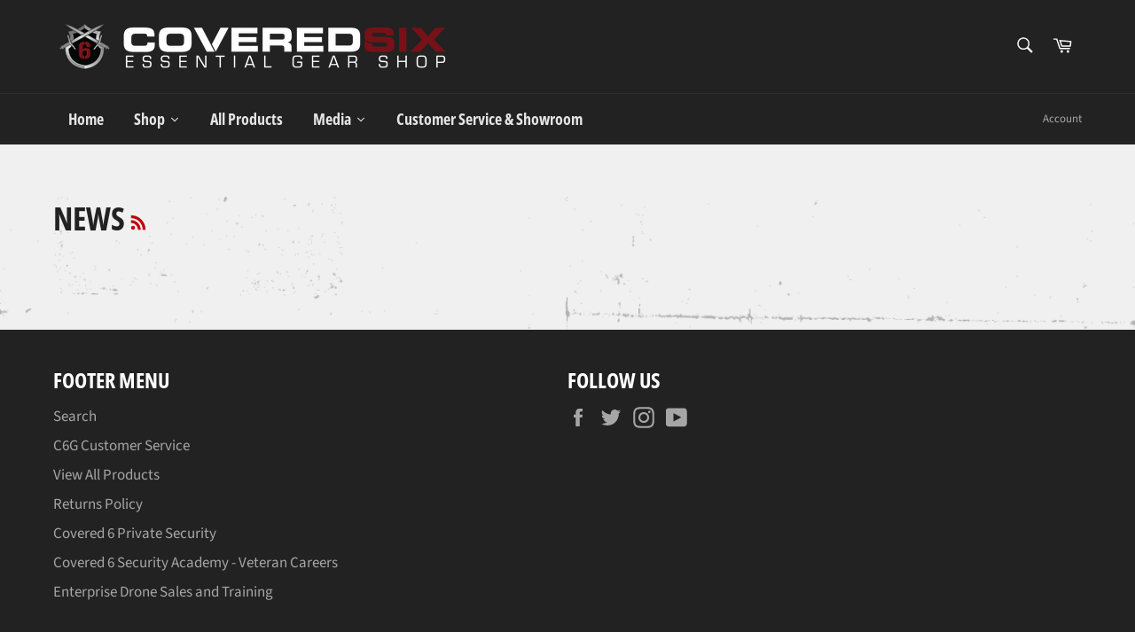

--- FILE ---
content_type: text/html; charset=utf-8
request_url: https://shop.c6gear.com/blogs/news
body_size: 20394
content:
<!doctype html>
<html class="no-js" lang="en">
<head>
  <meta name="facebook-domain-verification" content="mhao4r4t2o6zglwdxwf1dxgrhqswn5" /><!--Content in content_for_header -->
<link rel="stylesheet" type="text/css" href="data:text/css;base64," media="all"><meta charset="utf-8">
  <meta http-equiv="X-UA-Compatible" content="IE=edge,chrome=1">
  <meta name="viewport" content="width=device-width,initial-scale=1">
  <meta name="theme-color" content="#222222">

  
    <link rel="shortcut icon" href="//shop.c6gear.com/cdn/shop/files/C6-Logo-NOTEXT_32x32.png?v=1614301784" type="image/png">
  

  <link rel="canonical" href="https://shop.c6gear.com/blogs/news">
  <title>
  News &ndash; Covered Six Gear
  </title>

  

  <!-- /snippets/social-meta-tags.liquid -->




<meta property="og:site_name" content="Covered Six Gear">
<meta property="og:url" content="https://shop.c6gear.com/blogs/news">
<meta property="og:title" content="News">
<meta property="og:type" content="website">
<meta property="og:description" content="Covered 6 Essential Gear is a no BS store that offers mission-ready and field-tested essential gear to professionals and self-reliant individuals.">





  <meta name="twitter:site" content="@covered6llc">

<meta name="twitter:card" content="summary_large_image">
<meta name="twitter:title" content="News">
<meta name="twitter:description" content="Covered 6 Essential Gear is a no BS store that offers mission-ready and field-tested essential gear to professionals and self-reliant individuals.">


  <script>
    document.documentElement.className = document.documentElement.className.replace('no-js', 'js');
  </script>

  <link href="//shop.c6gear.com/cdn/shop/t/2/assets/theme.scss.css?v=73221803786574464031764864543" rel="stylesheet" type="text/css" media="all" />
  
<!--Active Campaign Site Tracking code --> 
 <script src="//shop.c6gear.com/cdn/shop/t/2/assets/activecampaign-tracking.js?v=106412865514889215151602277177" type="text/javascript"></script>
  
  <script>
    window.theme = window.theme || {};

    theme.strings = {
      stockAvailable: "1 available",
      addToCart: "Add to Cart",
      soldOut: "Sold Out",
      unavailable: "Unavailable",
      noStockAvailable: "The item could not be added to your cart because there are not enough in stock.",
      willNotShipUntil: "Will not ship until [date]",
      willBeInStockAfter: "Will be in stock after [date]",
      totalCartDiscount: "You're saving [savings]",
      addressError: "Error looking up that address",
      addressNoResults: "No results for that address",
      addressQueryLimit: "You have exceeded the Google API usage limit. Consider upgrading to a \u003ca href=\"https:\/\/developers.google.com\/maps\/premium\/usage-limits\"\u003ePremium Plan\u003c\/a\u003e.",
      authError: "There was a problem authenticating your Google Maps API Key.",
      slideNumber: "Slide [slide_number], current"
    };
  </script>

  <script src="//shop.c6gear.com/cdn/shop/t/2/assets/lazysizes.min.js?v=56045284683979784691587677866" async="async"></script>

  

  <script src="//shop.c6gear.com/cdn/shop/t/2/assets/vendor.js?v=59352919779726365461587677867" defer="defer"></script>

  

  <script src="//shop.c6gear.com/cdn/shop/t/2/assets/theme.js?v=17829490311171280061587677866" defer="defer"></script>

  <script>window.performance && window.performance.mark && window.performance.mark('shopify.content_for_header.start');</script><meta id="shopify-digital-wallet" name="shopify-digital-wallet" content="/27487633542/digital_wallets/dialog">
<link rel="alternate" type="application/atom+xml" title="Feed" href="/blogs/news.atom" />
<script async="async" src="/checkouts/internal/preloads.js?locale=en-US"></script>
<script id="shopify-features" type="application/json">{"accessToken":"5b97c7c27774f1d905eb0f810644a76f","betas":["rich-media-storefront-analytics"],"domain":"shop.c6gear.com","predictiveSearch":true,"shopId":27487633542,"locale":"en"}</script>
<script>var Shopify = Shopify || {};
Shopify.shop = "covered-six-gear.myshopify.com";
Shopify.locale = "en";
Shopify.currency = {"active":"USD","rate":"1.0"};
Shopify.country = "US";
Shopify.theme = {"name":"Venture","id":80570548358,"schema_name":"Venture","schema_version":"11.0.11","theme_store_id":775,"role":"main"};
Shopify.theme.handle = "null";
Shopify.theme.style = {"id":null,"handle":null};
Shopify.cdnHost = "shop.c6gear.com/cdn";
Shopify.routes = Shopify.routes || {};
Shopify.routes.root = "/";</script>
<script type="module">!function(o){(o.Shopify=o.Shopify||{}).modules=!0}(window);</script>
<script>!function(o){function n(){var o=[];function n(){o.push(Array.prototype.slice.apply(arguments))}return n.q=o,n}var t=o.Shopify=o.Shopify||{};t.loadFeatures=n(),t.autoloadFeatures=n()}(window);</script>
<script id="shop-js-analytics" type="application/json">{"pageType":"blog"}</script>
<script defer="defer" async type="module" src="//shop.c6gear.com/cdn/shopifycloud/shop-js/modules/v2/client.init-shop-cart-sync_BApSsMSl.en.esm.js"></script>
<script defer="defer" async type="module" src="//shop.c6gear.com/cdn/shopifycloud/shop-js/modules/v2/chunk.common_CBoos6YZ.esm.js"></script>
<script type="module">
  await import("//shop.c6gear.com/cdn/shopifycloud/shop-js/modules/v2/client.init-shop-cart-sync_BApSsMSl.en.esm.js");
await import("//shop.c6gear.com/cdn/shopifycloud/shop-js/modules/v2/chunk.common_CBoos6YZ.esm.js");

  window.Shopify.SignInWithShop?.initShopCartSync?.({"fedCMEnabled":true,"windoidEnabled":true});

</script>
<script>(function() {
  var isLoaded = false;
  function asyncLoad() {
    if (isLoaded) return;
    isLoaded = true;
    var urls = ["https:\/\/app.layouthub.com\/shopify\/layouthub.js?shop=covered-six-gear.myshopify.com","\/\/cdn.shopify.com\/proxy\/7291bbb767aef622bcc76ab4ade03ec5e6c8476c5b95eb8f377709cd5c37d9f4\/s.pandect.es\/v1\/gdpr-cookie-consent.min.js?shop=covered-six-gear.myshopify.com\u0026sp-cache-control=cHVibGljLCBtYXgtYWdlPTkwMA"];
    for (var i = 0; i < urls.length; i++) {
      var s = document.createElement('script');
      s.type = 'text/javascript';
      s.async = true;
      s.src = urls[i];
      var x = document.getElementsByTagName('script')[0];
      x.parentNode.insertBefore(s, x);
    }
  };
  if(window.attachEvent) {
    window.attachEvent('onload', asyncLoad);
  } else {
    window.addEventListener('load', asyncLoad, false);
  }
})();</script>
<script id="__st">var __st={"a":27487633542,"offset":-28800,"reqid":"b679dc0b-d095-4c22-8d57-d7880b08c762-1768921587","pageurl":"shop.c6gear.com\/blogs\/news","s":"blogs-49742545030","u":"d9772c686e17","p":"blog","rtyp":"blog","rid":49742545030};</script>
<script>window.ShopifyPaypalV4VisibilityTracking = true;</script>
<script id="captcha-bootstrap">!function(){'use strict';const t='contact',e='account',n='new_comment',o=[[t,t],['blogs',n],['comments',n],[t,'customer']],c=[[e,'customer_login'],[e,'guest_login'],[e,'recover_customer_password'],[e,'create_customer']],r=t=>t.map((([t,e])=>`form[action*='/${t}']:not([data-nocaptcha='true']) input[name='form_type'][value='${e}']`)).join(','),a=t=>()=>t?[...document.querySelectorAll(t)].map((t=>t.form)):[];function s(){const t=[...o],e=r(t);return a(e)}const i='password',u='form_key',d=['recaptcha-v3-token','g-recaptcha-response','h-captcha-response',i],f=()=>{try{return window.sessionStorage}catch{return}},m='__shopify_v',_=t=>t.elements[u];function p(t,e,n=!1){try{const o=window.sessionStorage,c=JSON.parse(o.getItem(e)),{data:r}=function(t){const{data:e,action:n}=t;return t[m]||n?{data:e,action:n}:{data:t,action:n}}(c);for(const[e,n]of Object.entries(r))t.elements[e]&&(t.elements[e].value=n);n&&o.removeItem(e)}catch(o){console.error('form repopulation failed',{error:o})}}const l='form_type',E='cptcha';function T(t){t.dataset[E]=!0}const w=window,h=w.document,L='Shopify',v='ce_forms',y='captcha';let A=!1;((t,e)=>{const n=(g='f06e6c50-85a8-45c8-87d0-21a2b65856fe',I='https://cdn.shopify.com/shopifycloud/storefront-forms-hcaptcha/ce_storefront_forms_captcha_hcaptcha.v1.5.2.iife.js',D={infoText:'Protected by hCaptcha',privacyText:'Privacy',termsText:'Terms'},(t,e,n)=>{const o=w[L][v],c=o.bindForm;if(c)return c(t,g,e,D).then(n);var r;o.q.push([[t,g,e,D],n]),r=I,A||(h.body.append(Object.assign(h.createElement('script'),{id:'captcha-provider',async:!0,src:r})),A=!0)});var g,I,D;w[L]=w[L]||{},w[L][v]=w[L][v]||{},w[L][v].q=[],w[L][y]=w[L][y]||{},w[L][y].protect=function(t,e){n(t,void 0,e),T(t)},Object.freeze(w[L][y]),function(t,e,n,w,h,L){const[v,y,A,g]=function(t,e,n){const i=e?o:[],u=t?c:[],d=[...i,...u],f=r(d),m=r(i),_=r(d.filter((([t,e])=>n.includes(e))));return[a(f),a(m),a(_),s()]}(w,h,L),I=t=>{const e=t.target;return e instanceof HTMLFormElement?e:e&&e.form},D=t=>v().includes(t);t.addEventListener('submit',(t=>{const e=I(t);if(!e)return;const n=D(e)&&!e.dataset.hcaptchaBound&&!e.dataset.recaptchaBound,o=_(e),c=g().includes(e)&&(!o||!o.value);(n||c)&&t.preventDefault(),c&&!n&&(function(t){try{if(!f())return;!function(t){const e=f();if(!e)return;const n=_(t);if(!n)return;const o=n.value;o&&e.removeItem(o)}(t);const e=Array.from(Array(32),(()=>Math.random().toString(36)[2])).join('');!function(t,e){_(t)||t.append(Object.assign(document.createElement('input'),{type:'hidden',name:u})),t.elements[u].value=e}(t,e),function(t,e){const n=f();if(!n)return;const o=[...t.querySelectorAll(`input[type='${i}']`)].map((({name:t})=>t)),c=[...d,...o],r={};for(const[a,s]of new FormData(t).entries())c.includes(a)||(r[a]=s);n.setItem(e,JSON.stringify({[m]:1,action:t.action,data:r}))}(t,e)}catch(e){console.error('failed to persist form',e)}}(e),e.submit())}));const S=(t,e)=>{t&&!t.dataset[E]&&(n(t,e.some((e=>e===t))),T(t))};for(const o of['focusin','change'])t.addEventListener(o,(t=>{const e=I(t);D(e)&&S(e,y())}));const B=e.get('form_key'),M=e.get(l),P=B&&M;t.addEventListener('DOMContentLoaded',(()=>{const t=y();if(P)for(const e of t)e.elements[l].value===M&&p(e,B);[...new Set([...A(),...v().filter((t=>'true'===t.dataset.shopifyCaptcha))])].forEach((e=>S(e,t)))}))}(h,new URLSearchParams(w.location.search),n,t,e,['guest_login'])})(!0,!0)}();</script>
<script integrity="sha256-4kQ18oKyAcykRKYeNunJcIwy7WH5gtpwJnB7kiuLZ1E=" data-source-attribution="shopify.loadfeatures" defer="defer" src="//shop.c6gear.com/cdn/shopifycloud/storefront/assets/storefront/load_feature-a0a9edcb.js" crossorigin="anonymous"></script>
<script data-source-attribution="shopify.dynamic_checkout.dynamic.init">var Shopify=Shopify||{};Shopify.PaymentButton=Shopify.PaymentButton||{isStorefrontPortableWallets:!0,init:function(){window.Shopify.PaymentButton.init=function(){};var t=document.createElement("script");t.src="https://shop.c6gear.com/cdn/shopifycloud/portable-wallets/latest/portable-wallets.en.js",t.type="module",document.head.appendChild(t)}};
</script>
<script data-source-attribution="shopify.dynamic_checkout.buyer_consent">
  function portableWalletsHideBuyerConsent(e){var t=document.getElementById("shopify-buyer-consent"),n=document.getElementById("shopify-subscription-policy-button");t&&n&&(t.classList.add("hidden"),t.setAttribute("aria-hidden","true"),n.removeEventListener("click",e))}function portableWalletsShowBuyerConsent(e){var t=document.getElementById("shopify-buyer-consent"),n=document.getElementById("shopify-subscription-policy-button");t&&n&&(t.classList.remove("hidden"),t.removeAttribute("aria-hidden"),n.addEventListener("click",e))}window.Shopify?.PaymentButton&&(window.Shopify.PaymentButton.hideBuyerConsent=portableWalletsHideBuyerConsent,window.Shopify.PaymentButton.showBuyerConsent=portableWalletsShowBuyerConsent);
</script>
<script data-source-attribution="shopify.dynamic_checkout.cart.bootstrap">document.addEventListener("DOMContentLoaded",(function(){function t(){return document.querySelector("shopify-accelerated-checkout-cart, shopify-accelerated-checkout")}if(t())Shopify.PaymentButton.init();else{new MutationObserver((function(e,n){t()&&(Shopify.PaymentButton.init(),n.disconnect())})).observe(document.body,{childList:!0,subtree:!0})}}));
</script>

<script>window.performance && window.performance.mark && window.performance.mark('shopify.content_for_header.end');</script>
 <!--LHREPLACED-->
  










<meta property="og:image" content="https://cdn.shopify.com/s/files/1/0274/8763/3542/files/c6-gear-blk.png?height=628&pad_color=fff&v=1614303762&width=1200" />
<meta property="og:image:secure_url" content="https://cdn.shopify.com/s/files/1/0274/8763/3542/files/c6-gear-blk.png?height=628&pad_color=fff&v=1614303762&width=1200" />
<meta property="og:image:width" content="1200" />
<meta property="og:image:height" content="628" />
<link href="https://monorail-edge.shopifysvc.com" rel="dns-prefetch">
<script>(function(){if ("sendBeacon" in navigator && "performance" in window) {try {var session_token_from_headers = performance.getEntriesByType('navigation')[0].serverTiming.find(x => x.name == '_s').description;} catch {var session_token_from_headers = undefined;}var session_cookie_matches = document.cookie.match(/_shopify_s=([^;]*)/);var session_token_from_cookie = session_cookie_matches && session_cookie_matches.length === 2 ? session_cookie_matches[1] : "";var session_token = session_token_from_headers || session_token_from_cookie || "";function handle_abandonment_event(e) {var entries = performance.getEntries().filter(function(entry) {return /monorail-edge.shopifysvc.com/.test(entry.name);});if (!window.abandonment_tracked && entries.length === 0) {window.abandonment_tracked = true;var currentMs = Date.now();var navigation_start = performance.timing.navigationStart;var payload = {shop_id: 27487633542,url: window.location.href,navigation_start,duration: currentMs - navigation_start,session_token,page_type: "blog"};window.navigator.sendBeacon("https://monorail-edge.shopifysvc.com/v1/produce", JSON.stringify({schema_id: "online_store_buyer_site_abandonment/1.1",payload: payload,metadata: {event_created_at_ms: currentMs,event_sent_at_ms: currentMs}}));}}window.addEventListener('pagehide', handle_abandonment_event);}}());</script>
<script id="web-pixels-manager-setup">(function e(e,d,r,n,o){if(void 0===o&&(o={}),!Boolean(null===(a=null===(i=window.Shopify)||void 0===i?void 0:i.analytics)||void 0===a?void 0:a.replayQueue)){var i,a;window.Shopify=window.Shopify||{};var t=window.Shopify;t.analytics=t.analytics||{};var s=t.analytics;s.replayQueue=[],s.publish=function(e,d,r){return s.replayQueue.push([e,d,r]),!0};try{self.performance.mark("wpm:start")}catch(e){}var l=function(){var e={modern:/Edge?\/(1{2}[4-9]|1[2-9]\d|[2-9]\d{2}|\d{4,})\.\d+(\.\d+|)|Firefox\/(1{2}[4-9]|1[2-9]\d|[2-9]\d{2}|\d{4,})\.\d+(\.\d+|)|Chrom(ium|e)\/(9{2}|\d{3,})\.\d+(\.\d+|)|(Maci|X1{2}).+ Version\/(15\.\d+|(1[6-9]|[2-9]\d|\d{3,})\.\d+)([,.]\d+|)( \(\w+\)|)( Mobile\/\w+|) Safari\/|Chrome.+OPR\/(9{2}|\d{3,})\.\d+\.\d+|(CPU[ +]OS|iPhone[ +]OS|CPU[ +]iPhone|CPU IPhone OS|CPU iPad OS)[ +]+(15[._]\d+|(1[6-9]|[2-9]\d|\d{3,})[._]\d+)([._]\d+|)|Android:?[ /-](13[3-9]|1[4-9]\d|[2-9]\d{2}|\d{4,})(\.\d+|)(\.\d+|)|Android.+Firefox\/(13[5-9]|1[4-9]\d|[2-9]\d{2}|\d{4,})\.\d+(\.\d+|)|Android.+Chrom(ium|e)\/(13[3-9]|1[4-9]\d|[2-9]\d{2}|\d{4,})\.\d+(\.\d+|)|SamsungBrowser\/([2-9]\d|\d{3,})\.\d+/,legacy:/Edge?\/(1[6-9]|[2-9]\d|\d{3,})\.\d+(\.\d+|)|Firefox\/(5[4-9]|[6-9]\d|\d{3,})\.\d+(\.\d+|)|Chrom(ium|e)\/(5[1-9]|[6-9]\d|\d{3,})\.\d+(\.\d+|)([\d.]+$|.*Safari\/(?![\d.]+ Edge\/[\d.]+$))|(Maci|X1{2}).+ Version\/(10\.\d+|(1[1-9]|[2-9]\d|\d{3,})\.\d+)([,.]\d+|)( \(\w+\)|)( Mobile\/\w+|) Safari\/|Chrome.+OPR\/(3[89]|[4-9]\d|\d{3,})\.\d+\.\d+|(CPU[ +]OS|iPhone[ +]OS|CPU[ +]iPhone|CPU IPhone OS|CPU iPad OS)[ +]+(10[._]\d+|(1[1-9]|[2-9]\d|\d{3,})[._]\d+)([._]\d+|)|Android:?[ /-](13[3-9]|1[4-9]\d|[2-9]\d{2}|\d{4,})(\.\d+|)(\.\d+|)|Mobile Safari.+OPR\/([89]\d|\d{3,})\.\d+\.\d+|Android.+Firefox\/(13[5-9]|1[4-9]\d|[2-9]\d{2}|\d{4,})\.\d+(\.\d+|)|Android.+Chrom(ium|e)\/(13[3-9]|1[4-9]\d|[2-9]\d{2}|\d{4,})\.\d+(\.\d+|)|Android.+(UC? ?Browser|UCWEB|U3)[ /]?(15\.([5-9]|\d{2,})|(1[6-9]|[2-9]\d|\d{3,})\.\d+)\.\d+|SamsungBrowser\/(5\.\d+|([6-9]|\d{2,})\.\d+)|Android.+MQ{2}Browser\/(14(\.(9|\d{2,})|)|(1[5-9]|[2-9]\d|\d{3,})(\.\d+|))(\.\d+|)|K[Aa][Ii]OS\/(3\.\d+|([4-9]|\d{2,})\.\d+)(\.\d+|)/},d=e.modern,r=e.legacy,n=navigator.userAgent;return n.match(d)?"modern":n.match(r)?"legacy":"unknown"}(),u="modern"===l?"modern":"legacy",c=(null!=n?n:{modern:"",legacy:""})[u],f=function(e){return[e.baseUrl,"/wpm","/b",e.hashVersion,"modern"===e.buildTarget?"m":"l",".js"].join("")}({baseUrl:d,hashVersion:r,buildTarget:u}),m=function(e){var d=e.version,r=e.bundleTarget,n=e.surface,o=e.pageUrl,i=e.monorailEndpoint;return{emit:function(e){var a=e.status,t=e.errorMsg,s=(new Date).getTime(),l=JSON.stringify({metadata:{event_sent_at_ms:s},events:[{schema_id:"web_pixels_manager_load/3.1",payload:{version:d,bundle_target:r,page_url:o,status:a,surface:n,error_msg:t},metadata:{event_created_at_ms:s}}]});if(!i)return console&&console.warn&&console.warn("[Web Pixels Manager] No Monorail endpoint provided, skipping logging."),!1;try{return self.navigator.sendBeacon.bind(self.navigator)(i,l)}catch(e){}var u=new XMLHttpRequest;try{return u.open("POST",i,!0),u.setRequestHeader("Content-Type","text/plain"),u.send(l),!0}catch(e){return console&&console.warn&&console.warn("[Web Pixels Manager] Got an unhandled error while logging to Monorail."),!1}}}}({version:r,bundleTarget:l,surface:e.surface,pageUrl:self.location.href,monorailEndpoint:e.monorailEndpoint});try{o.browserTarget=l,function(e){var d=e.src,r=e.async,n=void 0===r||r,o=e.onload,i=e.onerror,a=e.sri,t=e.scriptDataAttributes,s=void 0===t?{}:t,l=document.createElement("script"),u=document.querySelector("head"),c=document.querySelector("body");if(l.async=n,l.src=d,a&&(l.integrity=a,l.crossOrigin="anonymous"),s)for(var f in s)if(Object.prototype.hasOwnProperty.call(s,f))try{l.dataset[f]=s[f]}catch(e){}if(o&&l.addEventListener("load",o),i&&l.addEventListener("error",i),u)u.appendChild(l);else{if(!c)throw new Error("Did not find a head or body element to append the script");c.appendChild(l)}}({src:f,async:!0,onload:function(){if(!function(){var e,d;return Boolean(null===(d=null===(e=window.Shopify)||void 0===e?void 0:e.analytics)||void 0===d?void 0:d.initialized)}()){var d=window.webPixelsManager.init(e)||void 0;if(d){var r=window.Shopify.analytics;r.replayQueue.forEach((function(e){var r=e[0],n=e[1],o=e[2];d.publishCustomEvent(r,n,o)})),r.replayQueue=[],r.publish=d.publishCustomEvent,r.visitor=d.visitor,r.initialized=!0}}},onerror:function(){return m.emit({status:"failed",errorMsg:"".concat(f," has failed to load")})},sri:function(e){var d=/^sha384-[A-Za-z0-9+/=]+$/;return"string"==typeof e&&d.test(e)}(c)?c:"",scriptDataAttributes:o}),m.emit({status:"loading"})}catch(e){m.emit({status:"failed",errorMsg:(null==e?void 0:e.message)||"Unknown error"})}}})({shopId: 27487633542,storefrontBaseUrl: "https://shop.c6gear.com",extensionsBaseUrl: "https://extensions.shopifycdn.com/cdn/shopifycloud/web-pixels-manager",monorailEndpoint: "https://monorail-edge.shopifysvc.com/unstable/produce_batch",surface: "storefront-renderer",enabledBetaFlags: ["2dca8a86"],webPixelsConfigList: [{"id":"165740678","configuration":"{\"pixel_id\":\"122711966373164\",\"pixel_type\":\"facebook_pixel\",\"metaapp_system_user_token\":\"-\"}","eventPayloadVersion":"v1","runtimeContext":"OPEN","scriptVersion":"ca16bc87fe92b6042fbaa3acc2fbdaa6","type":"APP","apiClientId":2329312,"privacyPurposes":["ANALYTICS","MARKETING","SALE_OF_DATA"],"dataSharingAdjustments":{"protectedCustomerApprovalScopes":["read_customer_address","read_customer_email","read_customer_name","read_customer_personal_data","read_customer_phone"]}},{"id":"80609414","eventPayloadVersion":"v1","runtimeContext":"LAX","scriptVersion":"1","type":"CUSTOM","privacyPurposes":["ANALYTICS"],"name":"Google Analytics tag (migrated)"},{"id":"shopify-app-pixel","configuration":"{}","eventPayloadVersion":"v1","runtimeContext":"STRICT","scriptVersion":"0450","apiClientId":"shopify-pixel","type":"APP","privacyPurposes":["ANALYTICS","MARKETING"]},{"id":"shopify-custom-pixel","eventPayloadVersion":"v1","runtimeContext":"LAX","scriptVersion":"0450","apiClientId":"shopify-pixel","type":"CUSTOM","privacyPurposes":["ANALYTICS","MARKETING"]}],isMerchantRequest: false,initData: {"shop":{"name":"Covered Six Gear","paymentSettings":{"currencyCode":"USD"},"myshopifyDomain":"covered-six-gear.myshopify.com","countryCode":"US","storefrontUrl":"https:\/\/shop.c6gear.com"},"customer":null,"cart":null,"checkout":null,"productVariants":[],"purchasingCompany":null},},"https://shop.c6gear.com/cdn","fcfee988w5aeb613cpc8e4bc33m6693e112",{"modern":"","legacy":""},{"shopId":"27487633542","storefrontBaseUrl":"https:\/\/shop.c6gear.com","extensionBaseUrl":"https:\/\/extensions.shopifycdn.com\/cdn\/shopifycloud\/web-pixels-manager","surface":"storefront-renderer","enabledBetaFlags":"[\"2dca8a86\"]","isMerchantRequest":"false","hashVersion":"fcfee988w5aeb613cpc8e4bc33m6693e112","publish":"custom","events":"[[\"page_viewed\",{}]]"});</script><script>
  window.ShopifyAnalytics = window.ShopifyAnalytics || {};
  window.ShopifyAnalytics.meta = window.ShopifyAnalytics.meta || {};
  window.ShopifyAnalytics.meta.currency = 'USD';
  var meta = {"page":{"pageType":"blog","resourceType":"blog","resourceId":49742545030,"requestId":"b679dc0b-d095-4c22-8d57-d7880b08c762-1768921587"}};
  for (var attr in meta) {
    window.ShopifyAnalytics.meta[attr] = meta[attr];
  }
</script>
<script class="analytics">
  (function () {
    var customDocumentWrite = function(content) {
      var jquery = null;

      if (window.jQuery) {
        jquery = window.jQuery;
      } else if (window.Checkout && window.Checkout.$) {
        jquery = window.Checkout.$;
      }

      if (jquery) {
        jquery('body').append(content);
      }
    };

    var hasLoggedConversion = function(token) {
      if (token) {
        return document.cookie.indexOf('loggedConversion=' + token) !== -1;
      }
      return false;
    }

    var setCookieIfConversion = function(token) {
      if (token) {
        var twoMonthsFromNow = new Date(Date.now());
        twoMonthsFromNow.setMonth(twoMonthsFromNow.getMonth() + 2);

        document.cookie = 'loggedConversion=' + token + '; expires=' + twoMonthsFromNow;
      }
    }

    var trekkie = window.ShopifyAnalytics.lib = window.trekkie = window.trekkie || [];
    if (trekkie.integrations) {
      return;
    }
    trekkie.methods = [
      'identify',
      'page',
      'ready',
      'track',
      'trackForm',
      'trackLink'
    ];
    trekkie.factory = function(method) {
      return function() {
        var args = Array.prototype.slice.call(arguments);
        args.unshift(method);
        trekkie.push(args);
        return trekkie;
      };
    };
    for (var i = 0; i < trekkie.methods.length; i++) {
      var key = trekkie.methods[i];
      trekkie[key] = trekkie.factory(key);
    }
    trekkie.load = function(config) {
      trekkie.config = config || {};
      trekkie.config.initialDocumentCookie = document.cookie;
      var first = document.getElementsByTagName('script')[0];
      var script = document.createElement('script');
      script.type = 'text/javascript';
      script.onerror = function(e) {
        var scriptFallback = document.createElement('script');
        scriptFallback.type = 'text/javascript';
        scriptFallback.onerror = function(error) {
                var Monorail = {
      produce: function produce(monorailDomain, schemaId, payload) {
        var currentMs = new Date().getTime();
        var event = {
          schema_id: schemaId,
          payload: payload,
          metadata: {
            event_created_at_ms: currentMs,
            event_sent_at_ms: currentMs
          }
        };
        return Monorail.sendRequest("https://" + monorailDomain + "/v1/produce", JSON.stringify(event));
      },
      sendRequest: function sendRequest(endpointUrl, payload) {
        // Try the sendBeacon API
        if (window && window.navigator && typeof window.navigator.sendBeacon === 'function' && typeof window.Blob === 'function' && !Monorail.isIos12()) {
          var blobData = new window.Blob([payload], {
            type: 'text/plain'
          });

          if (window.navigator.sendBeacon(endpointUrl, blobData)) {
            return true;
          } // sendBeacon was not successful

        } // XHR beacon

        var xhr = new XMLHttpRequest();

        try {
          xhr.open('POST', endpointUrl);
          xhr.setRequestHeader('Content-Type', 'text/plain');
          xhr.send(payload);
        } catch (e) {
          console.log(e);
        }

        return false;
      },
      isIos12: function isIos12() {
        return window.navigator.userAgent.lastIndexOf('iPhone; CPU iPhone OS 12_') !== -1 || window.navigator.userAgent.lastIndexOf('iPad; CPU OS 12_') !== -1;
      }
    };
    Monorail.produce('monorail-edge.shopifysvc.com',
      'trekkie_storefront_load_errors/1.1',
      {shop_id: 27487633542,
      theme_id: 80570548358,
      app_name: "storefront",
      context_url: window.location.href,
      source_url: "//shop.c6gear.com/cdn/s/trekkie.storefront.cd680fe47e6c39ca5d5df5f0a32d569bc48c0f27.min.js"});

        };
        scriptFallback.async = true;
        scriptFallback.src = '//shop.c6gear.com/cdn/s/trekkie.storefront.cd680fe47e6c39ca5d5df5f0a32d569bc48c0f27.min.js';
        first.parentNode.insertBefore(scriptFallback, first);
      };
      script.async = true;
      script.src = '//shop.c6gear.com/cdn/s/trekkie.storefront.cd680fe47e6c39ca5d5df5f0a32d569bc48c0f27.min.js';
      first.parentNode.insertBefore(script, first);
    };
    trekkie.load(
      {"Trekkie":{"appName":"storefront","development":false,"defaultAttributes":{"shopId":27487633542,"isMerchantRequest":null,"themeId":80570548358,"themeCityHash":"8491524241469262837","contentLanguage":"en","currency":"USD","eventMetadataId":"a79868ba-ad76-4fb7-b206-7edb768047d1"},"isServerSideCookieWritingEnabled":true,"monorailRegion":"shop_domain","enabledBetaFlags":["65f19447"]},"Session Attribution":{},"S2S":{"facebookCapiEnabled":true,"source":"trekkie-storefront-renderer","apiClientId":580111}}
    );

    var loaded = false;
    trekkie.ready(function() {
      if (loaded) return;
      loaded = true;

      window.ShopifyAnalytics.lib = window.trekkie;

      var originalDocumentWrite = document.write;
      document.write = customDocumentWrite;
      try { window.ShopifyAnalytics.merchantGoogleAnalytics.call(this); } catch(error) {};
      document.write = originalDocumentWrite;

      window.ShopifyAnalytics.lib.page(null,{"pageType":"blog","resourceType":"blog","resourceId":49742545030,"requestId":"b679dc0b-d095-4c22-8d57-d7880b08c762-1768921587","shopifyEmitted":true});

      var match = window.location.pathname.match(/checkouts\/(.+)\/(thank_you|post_purchase)/)
      var token = match? match[1]: undefined;
      if (!hasLoggedConversion(token)) {
        setCookieIfConversion(token);
        
      }
    });


        var eventsListenerScript = document.createElement('script');
        eventsListenerScript.async = true;
        eventsListenerScript.src = "//shop.c6gear.com/cdn/shopifycloud/storefront/assets/shop_events_listener-3da45d37.js";
        document.getElementsByTagName('head')[0].appendChild(eventsListenerScript);

})();</script>
  <script>
  if (!window.ga || (window.ga && typeof window.ga !== 'function')) {
    window.ga = function ga() {
      (window.ga.q = window.ga.q || []).push(arguments);
      if (window.Shopify && window.Shopify.analytics && typeof window.Shopify.analytics.publish === 'function') {
        window.Shopify.analytics.publish("ga_stub_called", {}, {sendTo: "google_osp_migration"});
      }
      console.error("Shopify's Google Analytics stub called with:", Array.from(arguments), "\nSee https://help.shopify.com/manual/promoting-marketing/pixels/pixel-migration#google for more information.");
    };
    if (window.Shopify && window.Shopify.analytics && typeof window.Shopify.analytics.publish === 'function') {
      window.Shopify.analytics.publish("ga_stub_initialized", {}, {sendTo: "google_osp_migration"});
    }
  }
</script>
<script
  defer
  src="https://shop.c6gear.com/cdn/shopifycloud/perf-kit/shopify-perf-kit-3.0.4.min.js"
  data-application="storefront-renderer"
  data-shop-id="27487633542"
  data-render-region="gcp-us-central1"
  data-page-type="blog"
  data-theme-instance-id="80570548358"
  data-theme-name="Venture"
  data-theme-version="11.0.11"
  data-monorail-region="shop_domain"
  data-resource-timing-sampling-rate="10"
  data-shs="true"
  data-shs-beacon="true"
  data-shs-export-with-fetch="true"
  data-shs-logs-sample-rate="1"
  data-shs-beacon-endpoint="https://shop.c6gear.com/api/collect"
></script>
</head>

<body class="template-blog" >

  <a class="in-page-link visually-hidden skip-link" href="#MainContent">
    Skip to content
  </a>

  <div id="shopify-section-header" class="shopify-section"><style>
.site-header__logo img {
  max-width: 450px;
}
</style>

<div id="NavDrawer" class="drawer drawer--left">
  <div class="drawer__inner">
    <form action="/search" method="get" class="drawer__search" role="search">
      <input type="search" name="q" placeholder="Search" aria-label="Search" class="drawer__search-input">

      <button type="submit" class="text-link drawer__search-submit">
        <svg aria-hidden="true" focusable="false" role="presentation" class="icon icon-search" viewBox="0 0 32 32"><path fill="#444" d="M21.839 18.771a10.012 10.012 0 0 0 1.57-5.39c0-5.548-4.493-10.048-10.034-10.048-5.548 0-10.041 4.499-10.041 10.048s4.493 10.048 10.034 10.048c2.012 0 3.886-.594 5.456-1.61l.455-.317 7.165 7.165 2.223-2.263-7.158-7.165.33-.468zM18.995 7.767c1.498 1.498 2.322 3.49 2.322 5.608s-.825 4.11-2.322 5.608c-1.498 1.498-3.49 2.322-5.608 2.322s-4.11-.825-5.608-2.322c-1.498-1.498-2.322-3.49-2.322-5.608s.825-4.11 2.322-5.608c1.498-1.498 3.49-2.322 5.608-2.322s4.11.825 5.608 2.322z"/></svg>
        <span class="icon__fallback-text">Search</span>
      </button>
    </form>
    <ul class="drawer__nav">
      
        

        
          <li class="drawer__nav-item">
            <a href="/"
              class="drawer__nav-link drawer__nav-link--top-level"
              
            >
              Home
            </a>
          </li>
        
      
        

        
          <li class="drawer__nav-item">
            <a href="/collections"
              class="drawer__nav-link drawer__nav-link--top-level"
              
            >
              C6G Kits
            </a>
          </li>
        
      
        

        
          <li class="drawer__nav-item">
            <a href="/blogs/news"
              class="drawer__nav-link drawer__nav-link--top-level"
               aria-current="page"
            >
              Table Top Debriefs
            </a>
          </li>
        
      
        

        
          <li class="drawer__nav-item">
            <a href="/collections/all"
              class="drawer__nav-link drawer__nav-link--top-level"
              
            >
              All Products
            </a>
          </li>
        
      

      
        
          <li class="drawer__nav-item">
            <a href="/account/login" class="drawer__nav-link drawer__nav-link--top-level">
              Account
            </a>
          </li>
        
      
    </ul>
  </div>
</div>

<header class="site-header page-element is-moved-by-drawer" role="banner" data-section-id="header" data-section-type="header">
  <div class="site-header__upper page-width">
    <div class="grid grid--table">
      <div class="grid__item small--one-quarter medium-up--hide">
        <button type="button" class="text-link site-header__link js-drawer-open-left">
          <span class="site-header__menu-toggle--open">
            <svg aria-hidden="true" focusable="false" role="presentation" class="icon icon-hamburger" viewBox="0 0 32 32"><path fill="#444" d="M4.889 14.958h22.222v2.222H4.889v-2.222zM4.889 8.292h22.222v2.222H4.889V8.292zM4.889 21.625h22.222v2.222H4.889v-2.222z"/></svg>
          </span>
          <span class="site-header__menu-toggle--close">
            <svg aria-hidden="true" focusable="false" role="presentation" class="icon icon-close" viewBox="0 0 32 32"><path fill="#444" d="M25.313 8.55l-1.862-1.862-7.45 7.45-7.45-7.45L6.689 8.55l7.45 7.45-7.45 7.45 1.862 1.862 7.45-7.45 7.45 7.45 1.862-1.862-7.45-7.45z"/></svg>
          </span>
          <span class="icon__fallback-text">Site navigation</span>
        </button>
      </div>
      <div class="grid__item small--one-half medium-up--two-thirds small--text-center">
        
          <div class="site-header__logo h1" itemscope itemtype="http://schema.org/Organization">
        
          
            
            <a href="/" itemprop="url" class="site-header__logo-link">
              <img src="//shop.c6gear.com/cdn/shop/files/C6-LOGO-GEAR_450x.png?v=1614301785"
                   srcset="//shop.c6gear.com/cdn/shop/files/C6-LOGO-GEAR_450x.png?v=1614301785 1x, //shop.c6gear.com/cdn/shop/files/C6-LOGO-GEAR_450x@2x.png?v=1614301785 2x"
                   alt="Covered Six Gear"
                   itemprop="logo">
            </a>
          
        
          </div>
        
      </div>

      <div class="grid__item small--one-quarter medium-up--one-third text-right">
        <div id="SiteNavSearchCart" class="site-header__search-cart-wrapper">
          <form action="/search" method="get" class="site-header__search small--hide" role="search">
            
              <label for="SiteNavSearch" class="visually-hidden">Search</label>
              <input type="search" name="q" id="SiteNavSearch" placeholder="Search" aria-label="Search" class="site-header__search-input">

            <button type="submit" class="text-link site-header__link site-header__search-submit">
              <svg aria-hidden="true" focusable="false" role="presentation" class="icon icon-search" viewBox="0 0 32 32"><path fill="#444" d="M21.839 18.771a10.012 10.012 0 0 0 1.57-5.39c0-5.548-4.493-10.048-10.034-10.048-5.548 0-10.041 4.499-10.041 10.048s4.493 10.048 10.034 10.048c2.012 0 3.886-.594 5.456-1.61l.455-.317 7.165 7.165 2.223-2.263-7.158-7.165.33-.468zM18.995 7.767c1.498 1.498 2.322 3.49 2.322 5.608s-.825 4.11-2.322 5.608c-1.498 1.498-3.49 2.322-5.608 2.322s-4.11-.825-5.608-2.322c-1.498-1.498-2.322-3.49-2.322-5.608s.825-4.11 2.322-5.608c1.498-1.498 3.49-2.322 5.608-2.322s4.11.825 5.608 2.322z"/></svg>
              <span class="icon__fallback-text">Search</span>
            </button>
          </form>

          <a href="/cart" class="site-header__link site-header__cart">
            <svg aria-hidden="true" focusable="false" role="presentation" class="icon icon-cart" viewBox="0 0 31 32"><path d="M14.568 25.629c-1.222 0-2.111.889-2.111 2.111 0 1.111 1 2.111 2.111 2.111 1.222 0 2.111-.889 2.111-2.111s-.889-2.111-2.111-2.111zm10.22 0c-1.222 0-2.111.889-2.111 2.111 0 1.111 1 2.111 2.111 2.111 1.222 0 2.111-.889 2.111-2.111s-.889-2.111-2.111-2.111zm2.555-3.777H12.457L7.347 7.078c-.222-.333-.555-.667-1-.667H1.792c-.667 0-1.111.444-1.111 1s.444 1 1.111 1h3.777l5.11 14.885c.111.444.555.666 1 .666h15.663c.555 0 1.111-.444 1.111-1 0-.666-.555-1.111-1.111-1.111zm2.333-11.442l-18.44-1.555h-.111c-.555 0-.777.333-.667.889l3.222 9.22c.222.555.889 1 1.444 1h13.441c.555 0 1.111-.444 1.222-1l.778-7.443c.111-.555-.333-1.111-.889-1.111zm-2 7.443H15.568l-2.333-6.776 15.108 1.222-.666 5.554z"/></svg>
            <span class="icon__fallback-text">Cart</span>
            <span class="site-header__cart-indicator hide"></span>
          </a>
        </div>
      </div>
    </div>
  </div>

  <div id="StickNavWrapper">
    <div id="StickyBar" class="sticky">
      <nav class="nav-bar small--hide" role="navigation" id="StickyNav">
        <div class="page-width">
          <div class="grid grid--table">
            <div class="grid__item four-fifths" id="SiteNavParent">
              <button type="button" class="hide text-link site-nav__link site-nav__link--compressed js-drawer-open-left" id="SiteNavCompressed">
                <svg aria-hidden="true" focusable="false" role="presentation" class="icon icon-hamburger" viewBox="0 0 32 32"><path fill="#444" d="M4.889 14.958h22.222v2.222H4.889v-2.222zM4.889 8.292h22.222v2.222H4.889V8.292zM4.889 21.625h22.222v2.222H4.889v-2.222z"/></svg>
                <span class="site-nav__link-menu-label">Menu</span>
                <span class="icon__fallback-text">Site navigation</span>
              </button>
              <ul class="site-nav list--inline" id="SiteNav">
                
                  

                  
                  
                  
                  

                  

                  
                  

                  
                    <li class="site-nav__item">
                      <a href="/" class="site-nav__link">
                        Home
                      </a>
                    </li>
                  
                
                  

                  
                  
                  
                  

                  

                  
                  

                  
                    <li class="site-nav__item">
                      <a href="/collections" class="site-nav__link">
                        C6G Kits
                      </a>
                    </li>
                  
                
                  

                  
                  
                  
                  

                  

                  
                  

                  
                    <li class="site-nav__item site-nav--active">
                      <a href="/blogs/news" class="site-nav__link" aria-current="page">
                        Table Top Debriefs
                      </a>
                    </li>
                  
                
                  

                  
                  
                  
                  

                  

                  
                  

                  
                    <li class="site-nav__item">
                      <a href="/collections/all" class="site-nav__link">
                        All Products
                      </a>
                    </li>
                  
                
              </ul>
            </div>
            <div class="grid__item one-fifth text-right">
              <div class="sticky-only" id="StickyNavSearchCart"></div>
              
                <div class="customer-login-links sticky-hidden">
                  
                    <a href="/account/login" id="customer_login_link">Account</a>
                  
                </div>
              
            </div>
          </div>
        </div>
      </nav>
      <div id="NotificationSuccess" class="notification notification--success" aria-hidden="true">
        <div class="page-width notification__inner notification__inner--has-link">
          <a href="/cart" class="notification__link">
            <span class="notification__message">Item added to cart. <span>View cart and check out</span>.</span>
          </a>
          <button type="button" class="text-link notification__close">
            <svg aria-hidden="true" focusable="false" role="presentation" class="icon icon-close" viewBox="0 0 32 32"><path fill="#444" d="M25.313 8.55l-1.862-1.862-7.45 7.45-7.45-7.45L6.689 8.55l7.45 7.45-7.45 7.45 1.862 1.862 7.45-7.45 7.45 7.45 1.862-1.862-7.45-7.45z"/></svg>
            <span class="icon__fallback-text">Close</span>
          </button>
        </div>
      </div>
      <div id="NotificationError" class="notification notification--error" aria-hidden="true">
        <div class="page-width notification__inner">
          <span class="notification__message notification__message--error" aria-live="assertive" aria-atomic="true"></span>
          <button type="button" class="text-link notification__close">
            <svg aria-hidden="true" focusable="false" role="presentation" class="icon icon-close" viewBox="0 0 32 32"><path fill="#444" d="M25.313 8.55l-1.862-1.862-7.45 7.45-7.45-7.45L6.689 8.55l7.45 7.45-7.45 7.45 1.862 1.862 7.45-7.45 7.45 7.45 1.862-1.862-7.45-7.45z"/></svg>
            <span class="icon__fallback-text">Close</span>
          </button>
        </div>
      </div>
    </div>
  </div>

  
</header>


</div>

  <div class="page-container page-element is-moved-by-drawer">
    <main class="main-content" id="MainContent" role="main">
      <!--LayoutHub-Workspace-Start-->

<div class="page-width">

  <h1>
    
      News
    
    <a href="https://shop.c6gear.com/blogs/news.atom" class="blog__rss-link link-accent-color">
      <svg aria-hidden="true" focusable="false" role="presentation" class="icon icon-rss" viewBox="0 0 32 32"><path fill="#444" d="M9.445 26.538a3.983 3.983 0 1 1-7.965 0 3.983 3.983 0 0 1 7.965 0zM20.73 30.52h-5.642c0-7.501-6.107-13.608-13.608-13.608V11.27c10.621 0 19.25 8.629 19.25 19.25z"/><path fill="#444" d="M24.712 30.52c0-12.844-10.388-23.233-23.233-23.233V1.479c16.03 0 29.041 13.01 29.041 29.041h-5.808z"/></svg>
      <span class="icon__fallback-text">RSS</span>
    </a>
  </h1>

  <div class="grid">
    <div class="grid__item">
      
    </div>
    
  </div>

  <div id="shopify-section-featured-products-subsection" class="shopify-section">
</div>

  

</div>


<!--LayoutHub-Workspace-End-->
    </main>

    <div id="shopify-section-footer" class="shopify-section"><footer class="site-footer" role="contentinfo">
  <div class="page-width">
    <div class="flex-footer">
      
        <div class="flex__item" >
          
              
                <div class="site-footer__section">
                  <h4 class="h1 site-footer__section-title">Footer menu</h4>
                  <ul class="site-footer__list">
                    
                      <li class="site-footer__list-item"><a href="/search">Search</a></li>
                    
                      <li class="site-footer__list-item"><a href="/pages/customer-service">C6G Customer Service</a></li>
                    
                      <li class="site-footer__list-item"><a href="/collections">View All Products</a></li>
                    
                      <li class="site-footer__list-item"><a href="/pages/return-policy">Returns Policy</a></li>
                    
                      <li class="site-footer__list-item"><a href="http://www.covered6.com">Covered 6 Private Security</a></li>
                    
                      <li class="site-footer__list-item"><a href="http://www.c6securityacademy.com">Covered 6 Security Academy - Veteran Careers</a></li>
                    
                      <li class="site-footer__list-item"><a href="https://www.c6drones.com">Enterprise Drone Sales and Training</a></li>
                    
                  </ul>
                </div>
              

            
        </div>
      
        <div class="flex__item" >
          
              <div class="site-footer__section">
                
                  <h4 class="h1 site-footer__section-title text-left">Follow us</h4>
                
                <ul class="list--inline social-icons text-left">
                  
                    <li>
                      <a href="https://www.facebook.com/c6gear" title="Covered Six Gear on Facebook">
                        <svg aria-hidden="true" focusable="false" role="presentation" class="icon icon-facebook" viewBox="0 0 32 32"><path fill="#444" d="M18.222 11.556V8.91c0-1.194.264-1.799 2.118-1.799h2.326V2.667h-3.882c-4.757 0-6.326 2.181-6.326 5.924v2.965H9.333V16h3.125v13.333h5.764V16h3.917l.528-4.444h-4.444z"/></svg>
                        <span class="icon__fallback-text">Facebook</span>
                      </a>
                    </li>
                  
                  
                    <li>
                      <a href="https://twitter.com/covered6llc" title="Covered Six Gear on Twitter">
                        <svg aria-hidden="true" focusable="false" role="presentation" class="icon icon-twitter" viewBox="0 0 32 32"><path fill="#444" d="M30.75 6.844c-1.087.481-2.25.806-3.475.956a6.079 6.079 0 0 0 2.663-3.35 12.02 12.02 0 0 1-3.844 1.469A6.044 6.044 0 0 0 21.675 4a6.052 6.052 0 0 0-6.05 6.056c0 .475.05.938.156 1.381A17.147 17.147 0 0 1 3.306 5.106a6.068 6.068 0 0 0 1.881 8.088c-1-.025-1.938-.3-2.75-.756v.075a6.056 6.056 0 0 0 4.856 5.937 6.113 6.113 0 0 1-1.594.212c-.388 0-.769-.038-1.138-.113a6.06 6.06 0 0 0 5.656 4.206 12.132 12.132 0 0 1-8.963 2.507A16.91 16.91 0 0 0 10.516 28c11.144 0 17.231-9.231 17.231-17.238 0-.262-.006-.525-.019-.781a12.325 12.325 0 0 0 3.019-3.138z"/></svg>
                        <span class="icon__fallback-text">Twitter</span>
                      </a>
                    </li>
                  
                  
                  
                    <li>
                      <a href="https://instagram.com/c6gear" title="Covered Six Gear on Instagram">
                        <svg aria-hidden="true" focusable="false" role="presentation" class="icon icon-instagram" viewBox="0 0 512 512"><path d="M256 49.5c67.3 0 75.2.3 101.8 1.5 24.6 1.1 37.9 5.2 46.8 8.7 11.8 4.6 20.2 10 29 18.8s14.3 17.2 18.8 29c3.4 8.9 7.6 22.2 8.7 46.8 1.2 26.6 1.5 34.5 1.5 101.8s-.3 75.2-1.5 101.8c-1.1 24.6-5.2 37.9-8.7 46.8-4.6 11.8-10 20.2-18.8 29s-17.2 14.3-29 18.8c-8.9 3.4-22.2 7.6-46.8 8.7-26.6 1.2-34.5 1.5-101.8 1.5s-75.2-.3-101.8-1.5c-24.6-1.1-37.9-5.2-46.8-8.7-11.8-4.6-20.2-10-29-18.8s-14.3-17.2-18.8-29c-3.4-8.9-7.6-22.2-8.7-46.8-1.2-26.6-1.5-34.5-1.5-101.8s.3-75.2 1.5-101.8c1.1-24.6 5.2-37.9 8.7-46.8 4.6-11.8 10-20.2 18.8-29s17.2-14.3 29-18.8c8.9-3.4 22.2-7.6 46.8-8.7 26.6-1.3 34.5-1.5 101.8-1.5m0-45.4c-68.4 0-77 .3-103.9 1.5C125.3 6.8 107 11.1 91 17.3c-16.6 6.4-30.6 15.1-44.6 29.1-14 14-22.6 28.1-29.1 44.6-6.2 16-10.5 34.3-11.7 61.2C4.4 179 4.1 187.6 4.1 256s.3 77 1.5 103.9c1.2 26.8 5.5 45.1 11.7 61.2 6.4 16.6 15.1 30.6 29.1 44.6 14 14 28.1 22.6 44.6 29.1 16 6.2 34.3 10.5 61.2 11.7 26.9 1.2 35.4 1.5 103.9 1.5s77-.3 103.9-1.5c26.8-1.2 45.1-5.5 61.2-11.7 16.6-6.4 30.6-15.1 44.6-29.1 14-14 22.6-28.1 29.1-44.6 6.2-16 10.5-34.3 11.7-61.2 1.2-26.9 1.5-35.4 1.5-103.9s-.3-77-1.5-103.9c-1.2-26.8-5.5-45.1-11.7-61.2-6.4-16.6-15.1-30.6-29.1-44.6-14-14-28.1-22.6-44.6-29.1-16-6.2-34.3-10.5-61.2-11.7-27-1.1-35.6-1.4-104-1.4z"/><path d="M256 126.6c-71.4 0-129.4 57.9-129.4 129.4s58 129.4 129.4 129.4 129.4-58 129.4-129.4-58-129.4-129.4-129.4zm0 213.4c-46.4 0-84-37.6-84-84s37.6-84 84-84 84 37.6 84 84-37.6 84-84 84z"/><circle cx="390.5" cy="121.5" r="30.2"/></svg>
                        <span class="icon__fallback-text">Instagram</span>
                      </a>
                    </li>
                  
                  
                  
                  
                    <li>
                      <a href="https://www.youtube.com/channel/UC-Ycz70Vq8BxlmZ6ww6iZWg" title="Covered Six Gear on YouTube">
                        <svg aria-hidden="true" focusable="false" role="presentation" class="icon icon-youtube" viewBox="0 0 33 32"><path fill="#444" d="M-.314 25.286q0 1.969 1.299 3.347t3.163 1.378h23.913q1.864 0 3.163-1.378t1.299-3.347V6.256q0-1.969-1.313-3.386t-3.15-1.417H4.147q-1.837 0-3.15 1.417T-.316 6.256v19.03zm11.944-3.439V9.694q0-.184.105-.289.079-.026.131-.026l.131.026 11.444 6.09q.105.105.105.262 0 .105-.105.21l-11.444 6.09q-.052.052-.105.052-.105 0-.158-.052-.105-.105-.105-.21z"/></svg>
                        <span class="icon__fallback-text">YouTube</span>
                      </a>
                    </li>
                  
                  
                </ul>
              </div>

            
        </div>
      
    </div>
  </div>
  <div class="site-footer__copyright">
    <div class="page-width">
      <div class="grid medium-up--grid--table">
        <div class="grid__item medium-up--one-half">
          <small>&copy; 2026, <a href="/" title="">Covered Six Gear</a>. <a target="_blank" rel="nofollow" href="https://www.shopify.com?utm_campaign=poweredby&amp;utm_medium=shopify&amp;utm_source=onlinestore">Powered by Shopify</a></small>
        </div>
        <div class="grid__item medium-up--one-half medium-up--text-right"><span class="visually-hidden">Payment methods</span>
              <ul class="list--inline payment-icons"><li>
                    <svg class="icon icon--full-color" xmlns="http://www.w3.org/2000/svg" role="img" aria-labelledby="pi-american_express" viewBox="0 0 38 24" width="38" height="24"><title id="pi-american_express">American Express</title><path fill="#000" d="M35 0H3C1.3 0 0 1.3 0 3v18c0 1.7 1.4 3 3 3h32c1.7 0 3-1.3 3-3V3c0-1.7-1.4-3-3-3Z" opacity=".07"/><path fill="#006FCF" d="M35 1c1.1 0 2 .9 2 2v18c0 1.1-.9 2-2 2H3c-1.1 0-2-.9-2-2V3c0-1.1.9-2 2-2h32Z"/><path fill="#FFF" d="M22.012 19.936v-8.421L37 11.528v2.326l-1.732 1.852L37 17.573v2.375h-2.766l-1.47-1.622-1.46 1.628-9.292-.02Z"/><path fill="#006FCF" d="M23.013 19.012v-6.57h5.572v1.513h-3.768v1.028h3.678v1.488h-3.678v1.01h3.768v1.531h-5.572Z"/><path fill="#006FCF" d="m28.557 19.012 3.083-3.289-3.083-3.282h2.386l1.884 2.083 1.89-2.082H37v.051l-3.017 3.23L37 18.92v.093h-2.307l-1.917-2.103-1.898 2.104h-2.321Z"/><path fill="#FFF" d="M22.71 4.04h3.614l1.269 2.881V4.04h4.46l.77 2.159.771-2.159H37v8.421H19l3.71-8.421Z"/><path fill="#006FCF" d="m23.395 4.955-2.916 6.566h2l.55-1.315h2.98l.55 1.315h2.05l-2.904-6.566h-2.31Zm.25 3.777.875-2.09.873 2.09h-1.748Z"/><path fill="#006FCF" d="M28.581 11.52V4.953l2.811.01L32.84 9l1.456-4.046H37v6.565l-1.74.016v-4.51l-1.644 4.494h-1.59L30.35 7.01v4.51h-1.768Z"/></svg>

                  </li><li>
                    <svg class="icon icon--full-color" viewBox="0 0 38 24" width="38" height="24" role="img" aria-labelledby="pi-discover" fill="none" xmlns="http://www.w3.org/2000/svg"><title id="pi-discover">Discover</title><path fill="#000" opacity=".07" d="M35 0H3C1.3 0 0 1.3 0 3v18c0 1.7 1.4 3 3 3h32c1.7 0 3-1.3 3-3V3c0-1.7-1.4-3-3-3z"/><path d="M35 1c1.1 0 2 .9 2 2v18c0 1.1-.9 2-2 2H3c-1.1 0-2-.9-2-2V3c0-1.1.9-2 2-2h32z" fill="#fff"/><path d="M3.57 7.16H2v5.5h1.57c.83 0 1.43-.2 1.96-.63.63-.52 1-1.3 1-2.11-.01-1.63-1.22-2.76-2.96-2.76zm1.26 4.14c-.34.3-.77.44-1.47.44h-.29V8.1h.29c.69 0 1.11.12 1.47.44.37.33.59.84.59 1.37 0 .53-.22 1.06-.59 1.39zm2.19-4.14h1.07v5.5H7.02v-5.5zm3.69 2.11c-.64-.24-.83-.4-.83-.69 0-.35.34-.61.8-.61.32 0 .59.13.86.45l.56-.73c-.46-.4-1.01-.61-1.62-.61-.97 0-1.72.68-1.72 1.58 0 .76.35 1.15 1.35 1.51.42.15.63.25.74.31.21.14.32.34.32.57 0 .45-.35.78-.83.78-.51 0-.92-.26-1.17-.73l-.69.67c.49.73 1.09 1.05 1.9 1.05 1.11 0 1.9-.74 1.9-1.81.02-.89-.35-1.29-1.57-1.74zm1.92.65c0 1.62 1.27 2.87 2.9 2.87.46 0 .86-.09 1.34-.32v-1.26c-.43.43-.81.6-1.29.6-1.08 0-1.85-.78-1.85-1.9 0-1.06.79-1.89 1.8-1.89.51 0 .9.18 1.34.62V7.38c-.47-.24-.86-.34-1.32-.34-1.61 0-2.92 1.28-2.92 2.88zm12.76.94l-1.47-3.7h-1.17l2.33 5.64h.58l2.37-5.64h-1.16l-1.48 3.7zm3.13 1.8h3.04v-.93h-1.97v-1.48h1.9v-.93h-1.9V8.1h1.97v-.94h-3.04v5.5zm7.29-3.87c0-1.03-.71-1.62-1.95-1.62h-1.59v5.5h1.07v-2.21h.14l1.48 2.21h1.32l-1.73-2.32c.81-.17 1.26-.72 1.26-1.56zm-2.16.91h-.31V8.03h.33c.67 0 1.03.28 1.03.82 0 .55-.36.85-1.05.85z" fill="#231F20"/><path d="M20.16 12.86a2.931 2.931 0 100-5.862 2.931 2.931 0 000 5.862z" fill="url(#pi-paint0_linear)"/><path opacity=".65" d="M20.16 12.86a2.931 2.931 0 100-5.862 2.931 2.931 0 000 5.862z" fill="url(#pi-paint1_linear)"/><path d="M36.57 7.506c0-.1-.07-.15-.18-.15h-.16v.48h.12v-.19l.14.19h.14l-.16-.2c.06-.01.1-.06.1-.13zm-.2.07h-.02v-.13h.02c.06 0 .09.02.09.06 0 .05-.03.07-.09.07z" fill="#231F20"/><path d="M36.41 7.176c-.23 0-.42.19-.42.42 0 .23.19.42.42.42.23 0 .42-.19.42-.42 0-.23-.19-.42-.42-.42zm0 .77c-.18 0-.34-.15-.34-.35 0-.19.15-.35.34-.35.18 0 .33.16.33.35 0 .19-.15.35-.33.35z" fill="#231F20"/><path d="M37 12.984S27.09 19.873 8.976 23h26.023a2 2 0 002-1.984l.024-3.02L37 12.985z" fill="#F48120"/><defs><linearGradient id="pi-paint0_linear" x1="21.657" y1="12.275" x2="19.632" y2="9.104" gradientUnits="userSpaceOnUse"><stop stop-color="#F89F20"/><stop offset=".25" stop-color="#F79A20"/><stop offset=".533" stop-color="#F68D20"/><stop offset=".62" stop-color="#F58720"/><stop offset=".723" stop-color="#F48120"/><stop offset="1" stop-color="#F37521"/></linearGradient><linearGradient id="pi-paint1_linear" x1="21.338" y1="12.232" x2="18.378" y2="6.446" gradientUnits="userSpaceOnUse"><stop stop-color="#F58720"/><stop offset=".359" stop-color="#E16F27"/><stop offset=".703" stop-color="#D4602C"/><stop offset=".982" stop-color="#D05B2E"/></linearGradient></defs></svg>
                  </li><li>
                    <svg class="icon icon--full-color" viewBox="0 0 38 24" xmlns="http://www.w3.org/2000/svg" role="img" width="38" height="24" aria-labelledby="pi-master"><title id="pi-master">Mastercard</title><path opacity=".07" d="M35 0H3C1.3 0 0 1.3 0 3v18c0 1.7 1.4 3 3 3h32c1.7 0 3-1.3 3-3V3c0-1.7-1.4-3-3-3z"/><path fill="#fff" d="M35 1c1.1 0 2 .9 2 2v18c0 1.1-.9 2-2 2H3c-1.1 0-2-.9-2-2V3c0-1.1.9-2 2-2h32"/><circle fill="#EB001B" cx="15" cy="12" r="7"/><circle fill="#F79E1B" cx="23" cy="12" r="7"/><path fill="#FF5F00" d="M22 12c0-2.4-1.2-4.5-3-5.7-1.8 1.3-3 3.4-3 5.7s1.2 4.5 3 5.7c1.8-1.2 3-3.3 3-5.7z"/></svg>
                  </li><li>
                    <svg class="icon icon--full-color" viewBox="0 0 38 24" xmlns="http://www.w3.org/2000/svg" role="img" width="38" height="24" aria-labelledby="pi-visa"><title id="pi-visa">Visa</title><path opacity=".07" d="M35 0H3C1.3 0 0 1.3 0 3v18c0 1.7 1.4 3 3 3h32c1.7 0 3-1.3 3-3V3c0-1.7-1.4-3-3-3z"/><path fill="#fff" d="M35 1c1.1 0 2 .9 2 2v18c0 1.1-.9 2-2 2H3c-1.1 0-2-.9-2-2V3c0-1.1.9-2 2-2h32"/><path d="M28.3 10.1H28c-.4 1-.7 1.5-1 3h1.9c-.3-1.5-.3-2.2-.6-3zm2.9 5.9h-1.7c-.1 0-.1 0-.2-.1l-.2-.9-.1-.2h-2.4c-.1 0-.2 0-.2.2l-.3.9c0 .1-.1.1-.1.1h-2.1l.2-.5L27 8.7c0-.5.3-.7.8-.7h1.5c.1 0 .2 0 .2.2l1.4 6.5c.1.4.2.7.2 1.1.1.1.1.1.1.2zm-13.4-.3l.4-1.8c.1 0 .2.1.2.1.7.3 1.4.5 2.1.4.2 0 .5-.1.7-.2.5-.2.5-.7.1-1.1-.2-.2-.5-.3-.8-.5-.4-.2-.8-.4-1.1-.7-1.2-1-.8-2.4-.1-3.1.6-.4.9-.8 1.7-.8 1.2 0 2.5 0 3.1.2h.1c-.1.6-.2 1.1-.4 1.7-.5-.2-1-.4-1.5-.4-.3 0-.6 0-.9.1-.2 0-.3.1-.4.2-.2.2-.2.5 0 .7l.5.4c.4.2.8.4 1.1.6.5.3 1 .8 1.1 1.4.2.9-.1 1.7-.9 2.3-.5.4-.7.6-1.4.6-1.4 0-2.5.1-3.4-.2-.1.2-.1.2-.2.1zm-3.5.3c.1-.7.1-.7.2-1 .5-2.2 1-4.5 1.4-6.7.1-.2.1-.3.3-.3H18c-.2 1.2-.4 2.1-.7 3.2-.3 1.5-.6 3-1 4.5 0 .2-.1.2-.3.2M5 8.2c0-.1.2-.2.3-.2h3.4c.5 0 .9.3 1 .8l.9 4.4c0 .1 0 .1.1.2 0-.1.1-.1.1-.1l2.1-5.1c-.1-.1 0-.2.1-.2h2.1c0 .1 0 .1-.1.2l-3.1 7.3c-.1.2-.1.3-.2.4-.1.1-.3 0-.5 0H9.7c-.1 0-.2 0-.2-.2L7.9 9.5c-.2-.2-.5-.5-.9-.6-.6-.3-1.7-.5-1.9-.5L5 8.2z" fill="#142688"/></svg>
                  </li></ul></div>
      </div>
    </div>
  </div>
</footer>




</div>
  </div>

  <script id="QuantityTemplate" type="text/template">
    
      <div class="js-qty">
        <input type="text" value="{{ value }}" id="{{ key }}" name="{{ name }}" pattern="[0-9]*" data-line="{{ line }}" class="js-qty__input" aria-live="polite">
        <button type="button" class="js-qty__adjust js-qty__adjust--minus" aria-label="Reduce item quantity by one">
          <svg aria-hidden="true" focusable="false" role="presentation" class="icon icon--wide icon-minus" viewBox="0 0 22 3"><path fill="#000" d="M21.5.5v2H.5v-2z" fill-rule="evenodd"/></svg>
          <span class="icon__fallback-text">−</span>
        </button>
        <button type="button" class="js-qty__adjust js-qty__adjust--plus" aria-label="Increase item quantity by one">
          <svg aria-hidden="true" focusable="false" role="presentation" class="icon icon-plus" viewBox="0 0 22 21"><path d="M12 11.5h9.5v-2H12V0h-2v9.5H.5v2H10V21h2v-9.5z" fill="#000" fill-rule="evenodd"/></svg>
          <span class="icon__fallback-text">+</span>
        </button>
      </div>
    
  </script>

  

  <ul hidden>
    <li id="a11y-refresh-page-message">Choosing a selection results in a full page refresh.</li>
    <li id="a11y-selection-message">Press the space key then arrow keys to make a selection.</li>
    <li id="a11y-slideshow-info">Use left/right arrows to navigate the slideshow or swipe left/right if using a mobile device</li>
  </ul><!--Content in content_for_footer -->

			
<!--LH--><div id="shopify-block-ASEs5LzlKR1BEUWF2V__qikify-tmenu-1701320332" class="shopify-block shopify-app-block">
<!-- QIKIFY NAVIGATOR START --> <script id="qikify-navigator"> 'use strict'; var shopifyCurrencyFormat = "${{amount}}"; var shopifyLinkLists = [{ id: "main-menu", title: "Main menu", items: ["/","/collections","/blogs/news","/collections/all",], },{ id: "footer", title: "Footer menu", items: ["/search","/pages/customer-service","/collections","/pages/return-policy","http://www.covered6.com","http://www.c6securityacademy.com","https://www.c6drones.com",], },{ id: "customer-account-main-menu", title: "Customer account main menu", items: ["/","https://shopify.com/27487633542/account/orders?locale=en&region_country=US",], },]; window.shopifyLinkLists = shopifyLinkLists; window.shopifyCurrencyFormat = shopifyCurrencyFormat; </script> <!-- QIKIFY NAVIGATOR END -->

<script id="qikify-smartmenu-config">
  

  _SM = {
    newEntries: null,
    oldEntries: null,
    subscription: null,
    marketId: null,
    translation: null,
    storefrontAccessToken: null,
  };

  
    _SM.newEntries = {};
  

  
    _SM.oldEntries = {"id":57370,"priority":0,"data":{"menu_selector":"selector","theme_selector":"main","transition":"fade","trigger":"hover","show_indicator":true,"show_mobile_indicator":true,"submenu_fullwidth":true,"menu_height":"50","alignment":"start","root_padding":"17","megamenu":[{"id":"tmenu-menu-775649","setting":{"item_layout":"text","submenu_type":"flyout","submenu_mega_position":"fullwidth","title":"Home","url":{"type":{"id":"link","icon":["fas","external-link-square-alt"],"name":"Custom Link"},"page":{"id":48624205958,"title":"Customer Service","handle":"customer-service"},"link":"https://c6gear.com"}},"menus":[]},{"id":"tmenu-menu-220200","setting":{"item_layout":"text","submenu_type":"mega","submenu_mega_position":"fullwidth","title":"GEAR Finder V2","disable_link":true,"hidden_desktop":true,"hidden_mobile":true},"menus":[{"id":"tmenu-menu-612605","setting":{"item_layout":"text","title":"Best Sellers","item_display":true,"column_width":"3","url":{"type":{"id":"collection","icon":["fas","columns"],"name":"Collection"},"collection":{"id":158504157318,"handle":"best-sellers","title":"Best Sellers","image":null}}},"menus":[{"id":"tmenu-menu-165513","setting":{"item_layout":"image","title":"Copy of Copy of Image item","column_width":"12","submenu_background":{"background_image":""},"image":"","image_position":"notext","image_width":"","item_display":false},"menus":[]},{"id":"tmenu-menu-955692","setting":{"item_layout":"text","title":"Rapid Response Kit"},"menus":[]},{"id":"tmenu-menu-256678","setting":{"item_layout":"text","title":"Savior Shield"},"menus":[]},{"id":"tmenu-menu-431897","setting":{"item_layout":"text","title":"Lvl 3 Ballistic Plates"},"menus":[]},{"id":"tmenu-menu-303242","setting":{"item_layout":"text","title":"RTD Racks"},"menus":[]},{"id":"tmenu-menu-408623","setting":{"item_layout":"text","title":"Fubar CLP"},"menus":[]}]},{"id":"tmenu-menu-572657","setting":{"item_layout":"text","title":"C6G Full Kits","item_display":true,"column_width":"3","url":{"type":{"id":"collection","icon":["fas","columns"],"name":"Collection"},"collection":{"id":158504157318,"handle":"best-sellers","title":"Best Sellers","image":null}}},"menus":[{"id":"tmenu-menu-168555","setting":{"item_layout":"image","title":"Copy of Image item","column_width":"12","submenu_background":{"background_image":""},"image":"","image_position":"notext","image_width":"","item_display":false},"menus":[]},{"id":"tmenu-menu-209191","setting":{"item_layout":"text","title":"Ballistic Armor Kits"},"menus":[]},{"id":"tmenu-menu-330687","setting":{"item_layout":"text","title":"Medical Kits"},"menus":[]},{"id":"tmenu-menu-898300","setting":{"item_layout":"text","title":"EDC Kits"},"menus":[]},{"id":"tmenu-menu-899633","setting":{"item_layout":"text","title":"Gun Belt Kits"},"menus":[]}]},{"id":"tmenu-menu-539044","setting":{"item_layout":"text","title":"Ballistic Armor","item_display":true,"column_width":"3"},"menus":[{"id":"tmenu-menu-780543","setting":{"item_layout":"image","title":"Copy of Copy of Image item","column_width":"12","submenu_background":{"background_image":""},"image":"","image_position":"notext","image_width":"","item_display":false},"menus":[]},{"id":"tmenu-menu-833031","setting":{"item_layout":"text","title":"10 x 12 Multi-curve Armor Plate"},"menus":[]},{"id":"tmenu-menu-512221","setting":{"item_layout":"text","title":"6x6 Side Armor Plate"},"menus":[]},{"id":"tmenu-menu-648532","setting":{"item_layout":"text","title":"9 x 17 Armor Plate"},"menus":[]},{"id":"tmenu-menu-894056","setting":{"item_layout":"text","title":"Savior Ballistic Shield"},"menus":[]},{"id":"tmenu-menu-877474","setting":{"item_layout":"text","title":"Sector Sling Lvl 2 Soft Insert"},"menus":[]}]},{"id":"tmenu-menu-720027","setting":{"item_layout":"text","title":"Firearm Security","item_display":true,"column_width":"3"},"menus":[{"id":"tmenu-menu-578017","setting":{"item_layout":"image","title":"Copy of Copy of Copy of Copy of Copy of Copy of Image item","column_width":"12","submenu_background":{"background_image":""},"image":"","image_position":"notext","image_width":"","item_display":false},"menus":[]},{"id":"tmenu-menu-900469","setting":{"item_layout":"text","title":"RTD Rifle Racks"},"menus":[]},{"id":"tmenu-menu-230444","setting":{"item_layout":"text","title":"Pistol Security","url":{"type":{"id":"product","icon":["fas","tshirt"],"name":"Product"},"product":{"id":"4476219195526","handle":"vaultek-slider-series-biometric-bluetooth-safe","title":"Vaultek Slider Series Biometric Bluetooth Safe","image":{"src":"https://cdn.shopify.com/s/files/1/0274/8763/3542/products/VaultekHandgun.jpg?v=1589400531"},"price":"0.00"}}},"menus":[]}]},{"id":"tmenu-menu-623262","setting":{"item_layout":"text","title":"Duty Gear","item_display":true,"column_width":"2"},"menus":[{"id":"tmenu-menu-904888","setting":{"item_layout":"image","title":"Copy of Copy of Copy of Image item","column_width":"12","submenu_background":{"background_image":""},"image":"","image_position":"notext","image_width":"","item_display":false},"menus":[]},{"id":"tmenu-menu-934700","setting":{"item_layout":"text","title":"LCS Complete Duty Belt "},"menus":[]},{"id":"tmenu-menu-527174","setting":{"item_layout":"text","title":"Rapid Response Armor Kit"},"menus":[]},{"id":"tmenu-menu-663919","setting":{"item_layout":"text","title":"Savior Ballistic Shield"},"menus":[]}]},{"id":"tmenu-menu-754296","setting":{"item_layout":"text","title":"Medical Kits","item_display":true,"column_width":"2"},"menus":[{"id":"tmenu-menu-398641","setting":{"item_layout":"image","title":"","column_width":"12","submenu_background":{"background_image":""},"image":"","image_position":"notext","image_width":"","item_display":false},"menus":[]},{"id":"tmenu-menu-937064","setting":{"item_layout":"text","title":"C6 IFAK"},"menus":[]},{"id":"tmenu-menu-970715","setting":{"item_layout":"text","title":"Vehicle Med Kit"},"menus":[]},{"id":"tmenu-menu-545332","setting":{"item_layout":"text","title":"Home & Family Medical Kit"},"menus":[]}]},{"id":"tmenu-menu-909450","setting":{"item_layout":"text","title":"Knives, Lights, & Accessories","item_display":true,"column_width":"2"},"menus":[{"id":"tmenu-menu-492520","setting":{"item_layout":"image","title":"Copy of Copy of Image item","column_width":"12","submenu_background":{"background_image":""},"image":"","image_position":"notext","image_width":"","item_display":false},"menus":[]},{"id":"tmenu-menu-381342","setting":{"item_layout":"text","title":"C6G Custom Knives"},"menus":[]},{"id":"tmenu-menu-859752","setting":{"item_layout":"text","title":"CRKT Blades"},"menus":[]},{"id":"tmenu-menu-843283","setting":{"item_layout":"text","title":"Streamlight EDC & Duty Lights"},"menus":[]}]},{"id":"tmenu-menu-968477","setting":{"item_layout":"text","title":"Apparel & Patches","item_display":true,"column_width":"2"},"menus":[{"id":"tmenu-menu-264334","setting":{"item_layout":"image","title":"Copy of Copy of Copy of Copy of Copy of Image item","column_width":"12","submenu_background":{"background_image":""},"image":"","image_position":"notext","image_width":"","item_display":false},"menus":[]},{"id":"tmenu-menu-492695","setting":{"item_layout":"text","title":"C6 FlexFit Hats"},"menus":[]},{"id":"tmenu-menu-820673","setting":{"item_layout":"text","title":"Covered 6 Logo Patches - 2\""},"menus":[]},{"id":"tmenu-menu-720775","setting":{"item_layout":"text","title":"Submenu item"},"menus":[]}]},{"id":"tmenu-menu-631675","setting":{"item_layout":"text","title":"Bags & Packs","item_display":true,"column_width":"2"},"menus":[{"id":"tmenu-menu-371380","setting":{"item_layout":"image","title":"Copy of Copy of Copy of Copy of Copy of Image item","column_width":"12","submenu_background":{"background_image":""},"image":"","image_position":"notext","image_width":"","item_display":false},"menus":[]},{"id":"tmenu-menu-139115","setting":{"item_layout":"text","title":"C6 FlexFit Hats"},"menus":[]},{"id":"tmenu-menu-617009","setting":{"item_layout":"text","title":"Covered 6 Logo Patches - 2\""},"menus":[]},{"id":"tmenu-menu-833979","setting":{"item_layout":"text","title":"Submenu item"},"menus":[]}]},{"id":"tmenu-menu-995765","setting":{"item_layout":"text","title":"Optics & Eyewear","item_display":true,"column_width":"2"},"menus":[{"id":"tmenu-menu-267213","setting":{"item_layout":"image","title":"Copy of Copy of Copy of Copy of Copy of Image item","column_width":"12","submenu_background":{"background_image":""},"image":"","image_position":"notext","image_width":"","item_display":false},"menus":[]},{"id":"tmenu-menu-759042","setting":{"item_layout":"text","title":"C6 FlexFit Hats"},"menus":[]},{"id":"tmenu-menu-996735","setting":{"item_layout":"text","title":"Covered 6 Logo Patches - 2\""},"menus":[]},{"id":"tmenu-menu-435764","setting":{"item_layout":"text","title":"Submenu item"},"menus":[]}]}],"hide_submenu":true},{"id":"tmenu-menu-157653","setting":{"item_layout":"text","submenu_type":"mega","submenu_mega_position":"fullwidth","title":"Shop","disable_link":false,"hidden_desktop":false,"hidden_mobile":false},"menus":[{"id":"tmenu-menu-803692","setting":{"item_layout":"text","title":"Best Sellers","item_display":true,"column_width":"3","url":{"type":{"id":"link","icon":["fas","external-link-square-alt"],"name":"Custom Link"},"collection":{"id":158504157318,"handle":"best-sellers","title":"Best Sellers","image":null}}},"menus":[{"id":"tmenu-menu-346428","setting":{"item_layout":"text","title":"Rapid Response Kit","url":{"type":{"id":"product","icon":["fas","tshirt"],"name":"Product"},"product":{"id":"4453980438662","handle":"rapid-response-kit","title":"C6 Rapid Response Kit","image":{"src":"https://cdn.shopify.com/s/files/1/0274/8763/3542/products/RAPID-RESPONSE-SHOPIFY.jpg?v=1588636099"},"price":"399.00"}}},"menus":[]},{"id":"tmenu-menu-572089","setting":{"item_layout":"text","title":"FU-BAR ","url":{"type":{"id":"product","icon":["fas","tshirt"],"name":"Product"},"product":{"id":"4453977981062","handle":"fubar-clp","title":"Fü-Bar CLP","image":{"src":"https://cdn.shopify.com/s/files/1/0274/8763/3542/products/fubar-3oz-product-1.jpg?v=1587679580"},"price":"4.99","priceCompare":null}}},"menus":[]},{"id":"tmenu-menu-228312","setting":{"item_layout":"text","title":"C6 Lvl III+ Plates","url":{"type":{"id":"product","icon":["fas","tshirt"],"name":"Product"},"product":{"id":"4453980242054","handle":"covered-6-lvl-iii-single-rifle-plate-multi-curve","title":"Covered 6 NIJ Lvl III+ Single Rifle Plate (Multi-curve)","image":{"src":"https://cdn.shopify.com/s/files/1/0274/8763/3542/products/C6-L3-multicurve.jpg?v=1587679568"},"price":"175.00"}}},"menus":[]},{"id":"tmenu-menu-923642","setting":{"item_layout":"text","title":"All Best Sellers","url":{"type":{"id":"collection","icon":["fas","columns"],"name":"Collection"},"product":{"id":"4453977981062","handle":"fubar-clp","title":"FUBAR CLP","image":{"src":"https://cdn.shopify.com/s/files/1/0274/8763/3542/products/fubar-3oz-product-1.jpg?v=1587679580"},"price":"4.99"},"collection":{"id":"158504157318","handle":"best-sellers","title":"Best Sellers","image":{"created_at":"2021-02-01T13:27:16-08:00","alt":null,"width":807,"height":1200,"src":"https://cdn.shopify.com/s/files/1/0274/8763/3542/collections/Best-Sellers.jpg?v=1612214837"}}}},"menus":[]}],"hide_submenu":true},{"id":"tmenu-menu-896360","setting":{"item_layout":"text","title":"Armor","item_display":true,"column_width":"3"},"menus":[{"id":"tmenu-menu-250804","setting":{"item_layout":"text","title":"C6 Lvl III+ Plates","url":{"type":{"id":"product","icon":["fas","tshirt"],"name":"Product"},"product":{"id":"4453980242054","handle":"covered-6-lvl-iii-single-rifle-plate-multi-curve","title":"C6 NIJ Lvl III+ Multi-Curve Rifle Plate","image":{"src":"https://cdn.shopify.com/s/files/1/0274/8763/3542/products/MultiCurve.jpg?v=1590015047"},"price":"175.00","priceCompare":null},"collection":{"id":"160268451974","handle":"ballistic-armor-kits","title":"Armor","image":{"created_at":"2021-02-17T16:43:53-08:00","alt":null,"width":435,"height":435,"src":"https://cdn.shopify.com/s/files/1/0274/8763/3542/collections/MultiCurve.jpg?v=1613609033"}}}},"menus":[]},{"id":"tmenu-menu-863002","setting":{"item_layout":"text","title":"Savior Ballistic Shield","url":{"type":{"id":"product","icon":["fas","tshirt"],"name":"Product"},"product":{"id":"4453967954054","handle":"the-savior-multi-threat-shield-mts","title":"Savior Multi Threat Shield","image":{"src":"https://cdn.shopify.com/s/files/1/0274/8763/3542/products/C6-Savior.jpg?v=1587679527"},"price":"1995.00"}}},"menus":[]},{"id":"tmenu-menu-365638","setting":{"item_layout":"text","title":"Backpack Soft Armor ","url":{"type":{"id":"product","icon":["fas","tshirt"],"name":"Product"},"product":{"id":"5217561149574","handle":"sector-ballistic-armor-panel","title":"Sector Ballistic Armor Panel","image":{"src":"https://cdn.shopify.com/s/files/1/0274/8763/3542/products/Sector-insert-1-op.jpg?v=1613606346"},"price":"139.99","priceCompare":null}}},"menus":[]},{"id":"tmenu-menu-754734","setting":{"item_layout":"text","title":"All Armor Products","url":{"type":{"id":"collection","icon":["fas","columns"],"name":"Collection"},"product":{"id":"4453980438662","handle":"rapid-response-kit","title":"C6 Rapid Response Kit","image":{"src":"https://cdn.shopify.com/s/files/1/0274/8763/3542/products/RAPID-RESPONSE-SHOPIFY.jpg?v=1588636099"},"price":"399.00"},"collection":{"id":"160268451974","handle":"ballistic-armor-kits","title":"Armor","image":{"created_at":"2021-02-17T16:43:53-08:00","alt":null,"width":435,"height":435,"src":"https://cdn.shopify.com/s/files/1/0274/8763/3542/collections/MultiCurve.jpg?v=1613609033"}}}},"menus":[]}],"hide_submenu":true},{"id":"tmenu-menu-316233","setting":{"item_layout":"text","title":"Emergency Medical ","item_display":true,"column_width":"3","url":{"type":{"id":"link","icon":["fas","external-link-square-alt"],"name":"Custom Link"},"collection":{"id":"158499471494","handle":"ifak-medical","title":"Emergency Medical","image":null}}},"menus":[{"id":"tmenu-menu-356251","setting":{"item_layout":"text","title":"North American Rescue IFAK's","url":{"type":{"id":"collection","icon":["fas","columns"],"name":"Collection"},"product":{"id":"6838340747398","handle":"north-american-rescue-tactical-operator-response-kits-t-o-r-k-basic-w-combat-gauze","title":"North American Rescue TACTICAL OPERATOR RESPONSE KITS - T.O.R.K. Basic w/ Combat Gauze (IFAK)","image":{"src":"https://cdn.shopify.com/s/files/1/0274/8763/3542/products/85-0008_e.jpg?v=1673901500"},"price":"191.59","priceCompare":null},"collection":{"id":"204592054406","handle":"emergency-medical","title":"Emergency Medical","image":null}}},"menus":[]},{"id":"tmenu-menu-888671","setting":{"item_layout":"text","title":"NAR CAT Tourniquet ","url":{"type":{"id":"product","icon":["fas","tshirt"],"name":"Product"},"product":{"id":"4480533102726","handle":"nar-cat-gen-7-tourniquet","title":"NAR CAT Gen 7 Tourniquet","image":{"src":"https://cdn.shopify.com/s/files/1/0274/8763/3542/products/Tourniquet.jpg?v=1592855364"},"price":"29.99","priceCompare":null}}},"menus":[]},{"id":"tmenu-menu-873416","setting":{"item_layout":"text","title":"SWAT-T Tourniquet","url":{"type":{"id":"product","icon":["fas","tshirt"],"name":"Product"},"product":{"id":"4480542277766","handle":"swat-t-tourniquet","title":"SWAT-T Tourniquet","image":{"src":"https://cdn.shopify.com/s/files/1/0274/8763/3542/products/SWATT.jpg?v=1589585090"},"price":"16.00","priceCompare":null}}},"menus":[]},{"id":"tmenu-menu-830911","setting":{"item_layout":"text","title":"All Medical Products","url":{"type":{"id":"collection","icon":["fas","columns"],"name":"Collection"},"collection":{"id":"204592054406","handle":"emergency-medical","title":"Emergency Medical","image":null}}},"menus":[]}]},{"id":"tmenu-menu-257117","setting":{"item_layout":"text","title":"Everyday Carry ","item_display":true,"column_width":"3"},"menus":[{"id":"tmenu-menu-922858","setting":{"item_layout":"text","title":"C6 Gear Custom Knife","url":{"type":{"id":"collection","icon":["fas","columns"],"name":"Collection"},"collection":{"id":160271007878,"handle":"custom-c6-knives","title":"Custom C6 Knives","image":null}}},"menus":[]},{"id":"tmenu-menu-557278","setting":{"item_layout":"text","title":"Fixed Blades & Folders","url":{"type":{"id":"collection","icon":["fas","columns"],"name":"Collection"},"collection":{"id":"204611780742","handle":"fixed-blades-folders","title":"Fixed Blades & Folders","image":null}}},"menus":[]},{"id":"tmenu-menu-542587","setting":{"item_layout":"text","title":"Flashlights","url":{"type":{"id":"collection","icon":["fas","columns"],"name":"Collection"},"collection":{"id":"204611813510","handle":"flashlights","title":"Flashlights","image":null}}},"menus":[]},{"id":"tmenu-menu-624054","setting":{"item_layout":"text","title":"All EDC Products","url":{"type":{"id":"collection","icon":["fas","columns"],"name":"Collection"},"collection":{"id":"160267567238","handle":"everyday-carry-edc","title":"Everyday Carry","image":null}}},"menus":[]}]},{"id":"tmenu-menu-171461","setting":{"item_layout":"text","title":"Apparel","item_display":true,"column_width":"3"},"menus":[{"id":"tmenu-menu-766105","setting":{"item_layout":"text","title":"C6 Hats","url":{"type":{"id":"collection","icon":["fas","columns"],"name":"Collection"},"product":{"id":"4453969297542","handle":"covered-6-flex-fit-shooting-hat","title":"Covered 6 Flex Fit Shooting Hat","image":{"src":"https://cdn.shopify.com/s/files/1/0274/8763/3542/products/C6-Hat.jpg?v=1587679573"},"price":"25.00"},"collection":{"id":"204611584134","handle":"hats","title":"Hats","image":null}}},"menus":[]},{"id":"tmenu-menu-174063","setting":{"item_layout":"text","title":"C6 Hoodies","url":{"type":{"id":"collection","icon":["fas","columns"],"name":"Collection"},"product":{"id":"4453977849990","handle":"c6-patch","title":"C6 PVC Patch (2\"x2\")","image":{"src":"https://cdn.shopify.com/s/files/1/0274/8763/3542/products/C6-PATCH-1.jpg?v=1587679565"},"price":"5.99"},"collection":{"id":"204611616902","handle":"hoodies","title":"Hoodies","image":null}}},"menus":[]},{"id":"tmenu-menu-949903","setting":{"item_layout":"text","title":"C6 T-Shirts","url":{"type":{"id":"collection","icon":["fas","columns"],"name":"Collection"},"product":null,"collection":{"id":"204611551366","handle":"t-shirts","title":"T-Shirts","image":null}}},"menus":[]},{"id":"tmenu-menu-979413","setting":{"item_layout":"text","title":"All Apparel","url":{"type":{"id":"collection","icon":["fas","columns"],"name":"Collection"},"collection":{"id":"204591956102","handle":"apparel-1","title":"Apparel","image":null}}},"menus":[]}]},{"id":"tmenu-menu-996988","setting":{"item_layout":"text","title":"Bags & Packs","item_display":true,"column_width":"3"},"menus":[{"id":"tmenu-menu-432003","setting":{"item_layout":"text","title":"Tactical & Outdoor Packs","url":{"type":{"id":"collection","icon":["fas","columns"],"name":"Collection"},"collection":{"id":160268025990,"handle":"tactical-outdoor-packs","title":"Tactical & Outdoor Packs","image":null}}},"menus":[]},{"id":"tmenu-menu-271262","setting":{"item_layout":"text","title":"Firearm Transportation Bags","url":{"type":{"id":"collection","icon":["fas","columns"],"name":"Collection"},"collection":{"id":160267501702,"handle":"firearm-transportation-bags","title":"Firearm Transportation Bags","image":null}}},"menus":[]},{"id":"tmenu-menu-739559","setting":{"item_layout":"text","title":"Hydration Carrier","url":{"type":{"id":"product","icon":["fas","tshirt"],"name":"Product"},"product":{"id":"5149322018950","handle":"condor-torrent-water-reservoir-3-0l-gen-ii","title":"Condor Torrent Water Reservoir 3.0L Gen II","image":{"src":"https://cdn.shopify.com/s/files/1/0274/8763/3542/products/WaterBladder.jpg?v=1597780221"},"price":"22.95","priceCompare":null}}},"menus":[]},{"id":"tmenu-menu-828821","setting":{"item_layout":"text","title":"All Bags & Packs","url":{"type":{"id":"collection","icon":["fas","columns"],"name":"Collection"},"collection":{"id":"204593594502","handle":"bags-packs","title":"Bags & Packs","image":null}}},"menus":[]}]},{"id":"tmenu-menu-259430","setting":{"item_layout":"text","title":"Range Gear","item_display":true,"column_width":3,"url":{"type":{"id":"link","icon":["fas","external-link-square-alt"],"name":"Custom Link"},"collection":{"id":"202079371398","handle":"range-gear","title":"Range Gear","image":{"created_at":"2020-09-23T16:28:45-07:00","alt":null,"width":740,"height":1100,"src":"https://cdn.shopify.com/s/files/1/0274/8763/3542/collections/C6_Range.jpg?v=1600903726"}}}},"menus":[{"id":"tmenu-menu-568441","setting":{"item_layout":"text","title":"Ear Protection","url":{"type":{"id":"collection","icon":["fas","columns"],"name":"Collection"},"collection":{"id":"204591104134","handle":"ear-protection","title":"Ear Protection","image":null}}},"menus":[]},{"id":"tmenu-menu-366164","setting":{"item_layout":"text","title":"Eye Protection","url":{"type":{"id":"collection","icon":["fas","columns"],"name":"Collection"},"collection":{"id":"204591136902","handle":"eye-protection","title":"Eye Protection","image":null}}},"menus":[]},{"id":"tmenu-menu-902340","setting":{"item_layout":"text","title":"ESSTAC ","url":{"type":{"id":"collection","icon":["fas","columns"],"name":"Collection"},"collection":{"id":"161418805382","handle":"esstac","title":"ESSTAC","image":{"created_at":"2020-07-01T10:07:18-07:00","alt":null,"width":1250,"height":1250,"src":"https://cdn.shopify.com/s/files/1/0274/8763/3542/collections/Esstac1_OP.jpg?v=1593623239"}}}},"menus":[]},{"id":"tmenu-menu-807253","setting":{"item_layout":"text","title":"All Range Gear","url":{"type":{"id":"collection","icon":["fas","columns"],"name":"Collection"},"collection":{"id":"202079371398","handle":"range-gear","title":"Range Gear","image":{"created_at":"2020-09-23T16:28:45-07:00","alt":null,"width":740,"height":1100,"src":"https://cdn.shopify.com/s/files/1/0274/8763/3542/collections/C6_Range.jpg?v=1600903726"}}}},"menus":[]}]},{"id":"tmenu-menu-356978","setting":{"item_layout":"text","title":"Accessories","item_display":true},"menus":[{"id":"tmenu-menu-367409","setting":{"item_layout":"text","title":"Patches","url":{"type":{"id":"collection","icon":["fas","columns"],"name":"Collection"},"collection":{"id":"204611649670","handle":"patches","title":"Patches","image":null}}},"menus":[]},{"id":"tmenu-menu-265878","setting":{"item_layout":"text","title":"Belts","url":{"type":{"id":"collection","icon":["fas","columns"],"name":"Collection"},"collection":{"id":"204611682438","handle":"belts","title":"Belts","image":null}}},"menus":[]},{"id":"tmenu-menu-496600","setting":{"item_layout":"text","title":"Stickers","url":{"type":{"id":"collection","icon":["fas","columns"],"name":"Collection"},"collection":{"id":"204591300742","handle":"stickers","title":"Stickers","image":null}}},"menus":[]},{"id":"tmenu-menu-312332","setting":{"item_layout":"text","title":"All Accessories","url":{"type":{"id":"collection","icon":["fas","columns"],"name":"Collection"},"collection":{"id":"158499242118","handle":"accessories","title":"Accessories","image":null}}},"menus":[]}]}],"hide_submenu":true},{"id":"tmenu-menu-799482","setting":{"item_layout":"text","submenu_type":"flyout","submenu_mega_position":"fullwidth","title":"All Products","url":{"type":{"id":"collection","icon":["fas","columns"],"name":"Collection"},"collection":null}},"menus":[]},{"id":"tmenu-menu-943223","setting":{"item_layout":"text","submenu_type":"flyout","submenu_mega_position":"fullwidth","title":"Media","url":{"type":{"id":"blog","icon":["fas","edit"],"name":"Blog"},"blog":{"id":49742545030,"title":"News","handle":"news"}},"disable_link":true},"menus":[{"id":"tmenu-menu-545455","setting":{"item_layout":"text","title":"Product Videos","url":{"type":{"id":"page","icon":["fas","newspaper"],"name":"Page"},"page":{"id":48944775302,"title":"Product Review Videos","handle":"product-review-videos"}}},"menus":[]}],"hide_submenu":false},{"id":"tmenu-menu-233089","setting":{"item_layout":"text","submenu_type":"flyout","submenu_mega_position":"fullwidth","title":"Customer Service & Showroom","url":{"type":{"id":"page","icon":["fas","newspaper"],"name":"Page"},"page":{"id":48624205958,"title":"Customer Service","handle":"customer-service"}}},"menus":[]}],"navigator":{"id":"main-menu","title":"Main menu","items":["/","/collections","/blogs/news","/collections/all"]},"mobile_navigator":{"id":"main-menu","title":"Main menu","items":["/","/collections","/blogs/news","/collections/all"]},"submenu_background":"#F0F0F0","item_color":"#636363","item_hover_color":"#000000","item_header_border":"#BB0001","orientation":"horizontal","price_color":"#FFFFFF","navigator_selector":"#SiteNav","mobile_navigator_selector":"#NavDrawer","typography":{"fontSize":"16","letterSpacing":"0","fontFamily":"Open Sans Condensed","variant":"regular"},"menu_wrap":true,"root_color":"#E4E4E4","root_active_color":"#FFFFFF","root_active_background":"#222222","root_typography":{"fontFamily":null,"fontSize":"18"}},"status":1,"created_at":"2020-05-14 00:43:07","updated_at":"2023-04-13 16:41:32"};
  

  
    _SM.subscription = {"name":"tmenu-free","kind":"subscription"};
  

  
    _SM.marketId = 392953990;
  

  
    _SM.translation = {};
  

  
    _SM.storefrontAccessToken = '1ed602f7412fcc8a79e98a2f0956221b';
  
</script>

<script src="https://cdn.shopify.com/extensions/019bc0f8-d5b8-702a-9382-09ccfd16ee60/smartmenu-73/assets/smartmenu-v2.js" defer="defer"></script>




  <style id="qikify-tmenu-custom-style"></style>



  <script id="qikify-tmenu-custom-script"></script>




</div></body>
</html>
